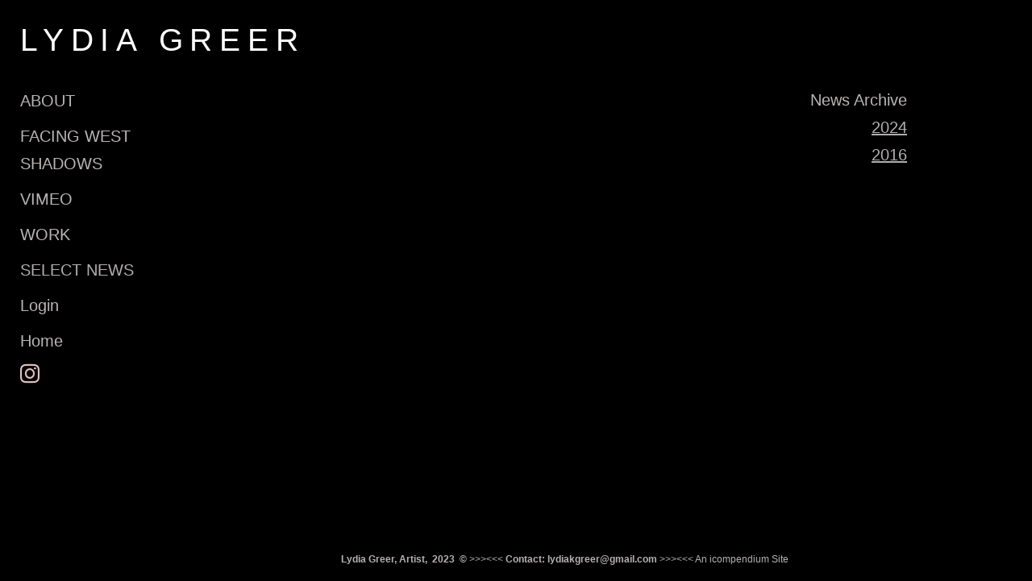

--- FILE ---
content_type: text/javascript
request_url: https://cfjs.icompendium.com/v91/js/infiniteScroll.js
body_size: 811
content:
var updateState=false;var currentUpdates=0;var additionalContentObj="";var reachedEnd=false;function lastContentFunc(b){var a={beginFrom:beginFrom,amountToFetch:amountToFetch};if(newsYear){a.newsYear=newsYear}$("#loader").css("display","block");$.post(webPath+"templatePages/ajaxUpdates/"+b,a,function(c){$("#loader").css("display","none");updateState=false;currentUpdates=currentUpdates-1;additionalContentObj=$.parseJSON(c);if(additionalContentObj.reachedEnd!=1){paintResults(additionalContentObj)}else{reachedEnd=true}})}$(window).scroll(function(){if(($(window).scrollTop()>($(document).height()-$(window).height())-pixelsFromBottom)&&updateState==false&&currentUpdates==0&&reachedEnd==false){updateState=true;currentUpdates=currentUpdates+1;lastContentFunc(scriptName);beginFrom=beginFrom+amountToFetch}});

--- FILE ---
content_type: text/javascript
request_url: https://cfjs.icompendium.com/v91/js/infiniteScrollNews.js
body_size: 1257
content:
var scriptName="fetchNews.php";var pixelsFromBottom=200;function timeConverter(k){var j=new Date(k*1000);var b=["1","2","3","4","5","6","7","8","9","10","11","12"];var i=j.getFullYear();var h=b[j.getMonth()];var d=j.getDate();var e=j.getHours();var f=j.getMinutes();var g=j.getSeconds();var c=h+"/"+d+"/"+i;return c}function paintResults(f){for(var d in f){if(f[d].headerImage==1){var e='<br><img src="'+webPath+"artistInfo/"+accountName+"/news/"+f[d].newsId+'.jpg" class="newsArticleImage singleBottomMargin"><br>'}else{var e=""}if(f[d].newsURL!=""&&f[d].newsURL!="http://"){var c='<a href="'+f[d].newsURL+'" target="_blank">'+f[d].newsHead+"</a>";if(e!=""){e='<br><a href="'+f[d].newsURL+'" target="_blank"><img src="'+webPath+"artistInfo/"+accountName+"/news/"+f[d].newsId+'.jpg" class="newsArticleImage singleBottomMargin"></a><br>'}}else{var c=f[d].newsHead}var a="";if(f[d].newsDate!="0"){var b=timeConverter(f[d].newsDate);a='<br/><span class="newsArticleDate">'+b+"</span>"}$("#articlesContainer").append('<hr class="itemSeparator doubleBottomMargin"><div class="newsArticle doubleLeftMargin doubleBottomMargin textBlockWidth"><span class="bodyEmph">'+c+"</span>"+a+"<br>"+e+'<br/><span class="newsArticleText">'+f[d].newsDescrip+"</span></div>")}};